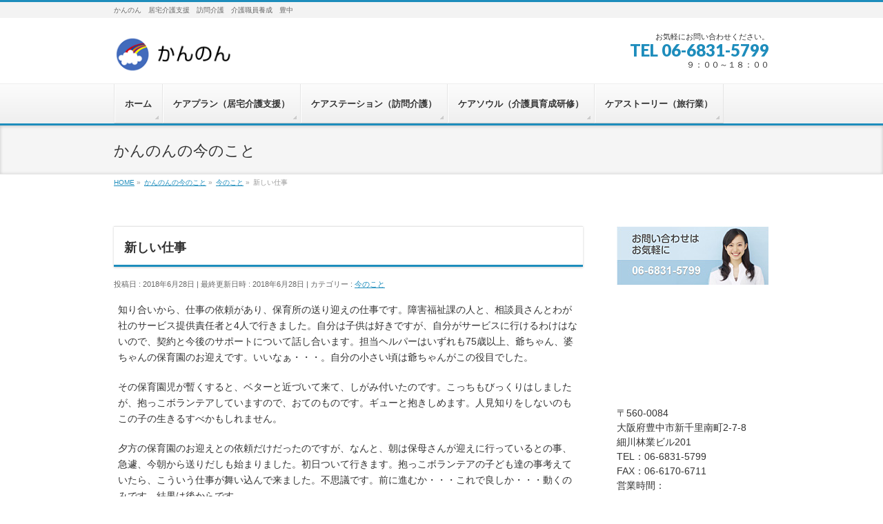

--- FILE ---
content_type: text/html; charset=UTF-8
request_url: https://kannon-care.jp/cat-c/%E6%96%B0%E3%81%97%E3%81%84%E4%BB%95%E4%BA%8B/
body_size: 11920
content:

 
<!DOCTYPE html>
<!--[if IE]>
<meta http-equiv="X-UA-Compatible" content="IE=Edge">
<![endif]-->
<html xmlns:fb="http://ogp.me/ns/fb#" lang="ja">
<head>
<meta charset="UTF-8" />
<link rel="start" href="https://kannon-care.jp" title="HOME" />

<!--[if lte IE 8]>
<link rel="stylesheet" type="text/css" media="all" href="https://kannon-care.jp/wp-content/themes/biz-vektor-child/style_oldie.css" />
<![endif]-->
<meta id="viewport" name="viewport" content="width=device-width, initial-scale=1">
<title>新しい仕事 | かんのん　居宅介護支援 訪問介護</title>
<meta name='robots' content='max-image-preview:large' />
	<style>img:is([sizes="auto" i], [sizes^="auto," i]) { contain-intrinsic-size: 3000px 1500px }</style>
	<link rel='dns-prefetch' href='//fonts.googleapis.com' />
<link rel="alternate" type="application/rss+xml" title="かんのん　居宅介護支援 訪問介護 &raquo; フィード" href="https://kannon-care.jp/feed/" />
<link rel="alternate" type="application/rss+xml" title="かんのん　居宅介護支援 訪問介護 &raquo; コメントフィード" href="https://kannon-care.jp/comments/feed/" />
<meta name="description" content="知り合いから、仕事の依頼があり、保育所の送り迎えの仕事です。障害福祉課の人と、相談員さんとわが社のサービス提供責任者と4人で行きました。自分は子供は好きですが、自分がサービスに行けるわけはないので、契約と今後のサポートについて話し合います。担当ヘルパーはいずれも75歳以上、爺ちゃん、婆ちゃんの保育園のお迎えです。いいなぁ・・・。自分の小さい頃は爺ちゃんがこの役目でした。その保育園児が暫くすると、ベターと近づいて来て、しがみ付いたのです。こっちもびっくりはしましたが、抱" />
<style type="text/css">.keyColorBG,.keyColorBGh:hover,.keyColor_bg,.keyColor_bg_hover:hover{background-color: #1e8dbc;}.keyColorCl,.keyColorClh:hover,.keyColor_txt,.keyColor_txt_hover:hover{color: #1e8dbc;}.keyColorBd,.keyColorBdh:hover,.keyColor_border,.keyColor_border_hover:hover{border-color: #1e8dbc;}.color_keyBG,.color_keyBGh:hover,.color_key_bg,.color_key_bg_hover:hover{background-color: #1e8dbc;}.color_keyCl,.color_keyClh:hover,.color_key_txt,.color_key_txt_hover:hover{color: #1e8dbc;}.color_keyBd,.color_keyBdh:hover,.color_key_border,.color_key_border_hover:hover{border-color: #1e8dbc;}</style>
<script type="text/javascript">
/* <![CDATA[ */
window._wpemojiSettings = {"baseUrl":"https:\/\/s.w.org\/images\/core\/emoji\/15.0.3\/72x72\/","ext":".png","svgUrl":"https:\/\/s.w.org\/images\/core\/emoji\/15.0.3\/svg\/","svgExt":".svg","source":{"concatemoji":"https:\/\/kannon-care.jp\/wp-includes\/js\/wp-emoji-release.min.js?ver=9ba614b75f72da2847f5ba5c5045a6c8"}};
/*! This file is auto-generated */
!function(i,n){var o,s,e;function c(e){try{var t={supportTests:e,timestamp:(new Date).valueOf()};sessionStorage.setItem(o,JSON.stringify(t))}catch(e){}}function p(e,t,n){e.clearRect(0,0,e.canvas.width,e.canvas.height),e.fillText(t,0,0);var t=new Uint32Array(e.getImageData(0,0,e.canvas.width,e.canvas.height).data),r=(e.clearRect(0,0,e.canvas.width,e.canvas.height),e.fillText(n,0,0),new Uint32Array(e.getImageData(0,0,e.canvas.width,e.canvas.height).data));return t.every(function(e,t){return e===r[t]})}function u(e,t,n){switch(t){case"flag":return n(e,"\ud83c\udff3\ufe0f\u200d\u26a7\ufe0f","\ud83c\udff3\ufe0f\u200b\u26a7\ufe0f")?!1:!n(e,"\ud83c\uddfa\ud83c\uddf3","\ud83c\uddfa\u200b\ud83c\uddf3")&&!n(e,"\ud83c\udff4\udb40\udc67\udb40\udc62\udb40\udc65\udb40\udc6e\udb40\udc67\udb40\udc7f","\ud83c\udff4\u200b\udb40\udc67\u200b\udb40\udc62\u200b\udb40\udc65\u200b\udb40\udc6e\u200b\udb40\udc67\u200b\udb40\udc7f");case"emoji":return!n(e,"\ud83d\udc26\u200d\u2b1b","\ud83d\udc26\u200b\u2b1b")}return!1}function f(e,t,n){var r="undefined"!=typeof WorkerGlobalScope&&self instanceof WorkerGlobalScope?new OffscreenCanvas(300,150):i.createElement("canvas"),a=r.getContext("2d",{willReadFrequently:!0}),o=(a.textBaseline="top",a.font="600 32px Arial",{});return e.forEach(function(e){o[e]=t(a,e,n)}),o}function t(e){var t=i.createElement("script");t.src=e,t.defer=!0,i.head.appendChild(t)}"undefined"!=typeof Promise&&(o="wpEmojiSettingsSupports",s=["flag","emoji"],n.supports={everything:!0,everythingExceptFlag:!0},e=new Promise(function(e){i.addEventListener("DOMContentLoaded",e,{once:!0})}),new Promise(function(t){var n=function(){try{var e=JSON.parse(sessionStorage.getItem(o));if("object"==typeof e&&"number"==typeof e.timestamp&&(new Date).valueOf()<e.timestamp+604800&&"object"==typeof e.supportTests)return e.supportTests}catch(e){}return null}();if(!n){if("undefined"!=typeof Worker&&"undefined"!=typeof OffscreenCanvas&&"undefined"!=typeof URL&&URL.createObjectURL&&"undefined"!=typeof Blob)try{var e="postMessage("+f.toString()+"("+[JSON.stringify(s),u.toString(),p.toString()].join(",")+"));",r=new Blob([e],{type:"text/javascript"}),a=new Worker(URL.createObjectURL(r),{name:"wpTestEmojiSupports"});return void(a.onmessage=function(e){c(n=e.data),a.terminate(),t(n)})}catch(e){}c(n=f(s,u,p))}t(n)}).then(function(e){for(var t in e)n.supports[t]=e[t],n.supports.everything=n.supports.everything&&n.supports[t],"flag"!==t&&(n.supports.everythingExceptFlag=n.supports.everythingExceptFlag&&n.supports[t]);n.supports.everythingExceptFlag=n.supports.everythingExceptFlag&&!n.supports.flag,n.DOMReady=!1,n.readyCallback=function(){n.DOMReady=!0}}).then(function(){return e}).then(function(){var e;n.supports.everything||(n.readyCallback(),(e=n.source||{}).concatemoji?t(e.concatemoji):e.wpemoji&&e.twemoji&&(t(e.twemoji),t(e.wpemoji)))}))}((window,document),window._wpemojiSettings);
/* ]]> */
</script>
<style id='wp-emoji-styles-inline-css' type='text/css'>

	img.wp-smiley, img.emoji {
		display: inline !important;
		border: none !important;
		box-shadow: none !important;
		height: 1em !important;
		width: 1em !important;
		margin: 0 0.07em !important;
		vertical-align: -0.1em !important;
		background: none !important;
		padding: 0 !important;
	}
</style>
<link rel='stylesheet' id='wp-block-library-css' href='https://kannon-care.jp/wp-includes/css/dist/block-library/style.min.css?ver=9ba614b75f72da2847f5ba5c5045a6c8' type='text/css' media='all' />
<style id='classic-theme-styles-inline-css' type='text/css'>
/*! This file is auto-generated */
.wp-block-button__link{color:#fff;background-color:#32373c;border-radius:9999px;box-shadow:none;text-decoration:none;padding:calc(.667em + 2px) calc(1.333em + 2px);font-size:1.125em}.wp-block-file__button{background:#32373c;color:#fff;text-decoration:none}
</style>
<style id='global-styles-inline-css' type='text/css'>
:root{--wp--preset--aspect-ratio--square: 1;--wp--preset--aspect-ratio--4-3: 4/3;--wp--preset--aspect-ratio--3-4: 3/4;--wp--preset--aspect-ratio--3-2: 3/2;--wp--preset--aspect-ratio--2-3: 2/3;--wp--preset--aspect-ratio--16-9: 16/9;--wp--preset--aspect-ratio--9-16: 9/16;--wp--preset--color--black: #000000;--wp--preset--color--cyan-bluish-gray: #abb8c3;--wp--preset--color--white: #ffffff;--wp--preset--color--pale-pink: #f78da7;--wp--preset--color--vivid-red: #cf2e2e;--wp--preset--color--luminous-vivid-orange: #ff6900;--wp--preset--color--luminous-vivid-amber: #fcb900;--wp--preset--color--light-green-cyan: #7bdcb5;--wp--preset--color--vivid-green-cyan: #00d084;--wp--preset--color--pale-cyan-blue: #8ed1fc;--wp--preset--color--vivid-cyan-blue: #0693e3;--wp--preset--color--vivid-purple: #9b51e0;--wp--preset--gradient--vivid-cyan-blue-to-vivid-purple: linear-gradient(135deg,rgba(6,147,227,1) 0%,rgb(155,81,224) 100%);--wp--preset--gradient--light-green-cyan-to-vivid-green-cyan: linear-gradient(135deg,rgb(122,220,180) 0%,rgb(0,208,130) 100%);--wp--preset--gradient--luminous-vivid-amber-to-luminous-vivid-orange: linear-gradient(135deg,rgba(252,185,0,1) 0%,rgba(255,105,0,1) 100%);--wp--preset--gradient--luminous-vivid-orange-to-vivid-red: linear-gradient(135deg,rgba(255,105,0,1) 0%,rgb(207,46,46) 100%);--wp--preset--gradient--very-light-gray-to-cyan-bluish-gray: linear-gradient(135deg,rgb(238,238,238) 0%,rgb(169,184,195) 100%);--wp--preset--gradient--cool-to-warm-spectrum: linear-gradient(135deg,rgb(74,234,220) 0%,rgb(151,120,209) 20%,rgb(207,42,186) 40%,rgb(238,44,130) 60%,rgb(251,105,98) 80%,rgb(254,248,76) 100%);--wp--preset--gradient--blush-light-purple: linear-gradient(135deg,rgb(255,206,236) 0%,rgb(152,150,240) 100%);--wp--preset--gradient--blush-bordeaux: linear-gradient(135deg,rgb(254,205,165) 0%,rgb(254,45,45) 50%,rgb(107,0,62) 100%);--wp--preset--gradient--luminous-dusk: linear-gradient(135deg,rgb(255,203,112) 0%,rgb(199,81,192) 50%,rgb(65,88,208) 100%);--wp--preset--gradient--pale-ocean: linear-gradient(135deg,rgb(255,245,203) 0%,rgb(182,227,212) 50%,rgb(51,167,181) 100%);--wp--preset--gradient--electric-grass: linear-gradient(135deg,rgb(202,248,128) 0%,rgb(113,206,126) 100%);--wp--preset--gradient--midnight: linear-gradient(135deg,rgb(2,3,129) 0%,rgb(40,116,252) 100%);--wp--preset--font-size--small: 13px;--wp--preset--font-size--medium: 20px;--wp--preset--font-size--large: 36px;--wp--preset--font-size--x-large: 42px;--wp--preset--spacing--20: 0.44rem;--wp--preset--spacing--30: 0.67rem;--wp--preset--spacing--40: 1rem;--wp--preset--spacing--50: 1.5rem;--wp--preset--spacing--60: 2.25rem;--wp--preset--spacing--70: 3.38rem;--wp--preset--spacing--80: 5.06rem;--wp--preset--shadow--natural: 6px 6px 9px rgba(0, 0, 0, 0.2);--wp--preset--shadow--deep: 12px 12px 50px rgba(0, 0, 0, 0.4);--wp--preset--shadow--sharp: 6px 6px 0px rgba(0, 0, 0, 0.2);--wp--preset--shadow--outlined: 6px 6px 0px -3px rgba(255, 255, 255, 1), 6px 6px rgba(0, 0, 0, 1);--wp--preset--shadow--crisp: 6px 6px 0px rgba(0, 0, 0, 1);}:where(.is-layout-flex){gap: 0.5em;}:where(.is-layout-grid){gap: 0.5em;}body .is-layout-flex{display: flex;}.is-layout-flex{flex-wrap: wrap;align-items: center;}.is-layout-flex > :is(*, div){margin: 0;}body .is-layout-grid{display: grid;}.is-layout-grid > :is(*, div){margin: 0;}:where(.wp-block-columns.is-layout-flex){gap: 2em;}:where(.wp-block-columns.is-layout-grid){gap: 2em;}:where(.wp-block-post-template.is-layout-flex){gap: 1.25em;}:where(.wp-block-post-template.is-layout-grid){gap: 1.25em;}.has-black-color{color: var(--wp--preset--color--black) !important;}.has-cyan-bluish-gray-color{color: var(--wp--preset--color--cyan-bluish-gray) !important;}.has-white-color{color: var(--wp--preset--color--white) !important;}.has-pale-pink-color{color: var(--wp--preset--color--pale-pink) !important;}.has-vivid-red-color{color: var(--wp--preset--color--vivid-red) !important;}.has-luminous-vivid-orange-color{color: var(--wp--preset--color--luminous-vivid-orange) !important;}.has-luminous-vivid-amber-color{color: var(--wp--preset--color--luminous-vivid-amber) !important;}.has-light-green-cyan-color{color: var(--wp--preset--color--light-green-cyan) !important;}.has-vivid-green-cyan-color{color: var(--wp--preset--color--vivid-green-cyan) !important;}.has-pale-cyan-blue-color{color: var(--wp--preset--color--pale-cyan-blue) !important;}.has-vivid-cyan-blue-color{color: var(--wp--preset--color--vivid-cyan-blue) !important;}.has-vivid-purple-color{color: var(--wp--preset--color--vivid-purple) !important;}.has-black-background-color{background-color: var(--wp--preset--color--black) !important;}.has-cyan-bluish-gray-background-color{background-color: var(--wp--preset--color--cyan-bluish-gray) !important;}.has-white-background-color{background-color: var(--wp--preset--color--white) !important;}.has-pale-pink-background-color{background-color: var(--wp--preset--color--pale-pink) !important;}.has-vivid-red-background-color{background-color: var(--wp--preset--color--vivid-red) !important;}.has-luminous-vivid-orange-background-color{background-color: var(--wp--preset--color--luminous-vivid-orange) !important;}.has-luminous-vivid-amber-background-color{background-color: var(--wp--preset--color--luminous-vivid-amber) !important;}.has-light-green-cyan-background-color{background-color: var(--wp--preset--color--light-green-cyan) !important;}.has-vivid-green-cyan-background-color{background-color: var(--wp--preset--color--vivid-green-cyan) !important;}.has-pale-cyan-blue-background-color{background-color: var(--wp--preset--color--pale-cyan-blue) !important;}.has-vivid-cyan-blue-background-color{background-color: var(--wp--preset--color--vivid-cyan-blue) !important;}.has-vivid-purple-background-color{background-color: var(--wp--preset--color--vivid-purple) !important;}.has-black-border-color{border-color: var(--wp--preset--color--black) !important;}.has-cyan-bluish-gray-border-color{border-color: var(--wp--preset--color--cyan-bluish-gray) !important;}.has-white-border-color{border-color: var(--wp--preset--color--white) !important;}.has-pale-pink-border-color{border-color: var(--wp--preset--color--pale-pink) !important;}.has-vivid-red-border-color{border-color: var(--wp--preset--color--vivid-red) !important;}.has-luminous-vivid-orange-border-color{border-color: var(--wp--preset--color--luminous-vivid-orange) !important;}.has-luminous-vivid-amber-border-color{border-color: var(--wp--preset--color--luminous-vivid-amber) !important;}.has-light-green-cyan-border-color{border-color: var(--wp--preset--color--light-green-cyan) !important;}.has-vivid-green-cyan-border-color{border-color: var(--wp--preset--color--vivid-green-cyan) !important;}.has-pale-cyan-blue-border-color{border-color: var(--wp--preset--color--pale-cyan-blue) !important;}.has-vivid-cyan-blue-border-color{border-color: var(--wp--preset--color--vivid-cyan-blue) !important;}.has-vivid-purple-border-color{border-color: var(--wp--preset--color--vivid-purple) !important;}.has-vivid-cyan-blue-to-vivid-purple-gradient-background{background: var(--wp--preset--gradient--vivid-cyan-blue-to-vivid-purple) !important;}.has-light-green-cyan-to-vivid-green-cyan-gradient-background{background: var(--wp--preset--gradient--light-green-cyan-to-vivid-green-cyan) !important;}.has-luminous-vivid-amber-to-luminous-vivid-orange-gradient-background{background: var(--wp--preset--gradient--luminous-vivid-amber-to-luminous-vivid-orange) !important;}.has-luminous-vivid-orange-to-vivid-red-gradient-background{background: var(--wp--preset--gradient--luminous-vivid-orange-to-vivid-red) !important;}.has-very-light-gray-to-cyan-bluish-gray-gradient-background{background: var(--wp--preset--gradient--very-light-gray-to-cyan-bluish-gray) !important;}.has-cool-to-warm-spectrum-gradient-background{background: var(--wp--preset--gradient--cool-to-warm-spectrum) !important;}.has-blush-light-purple-gradient-background{background: var(--wp--preset--gradient--blush-light-purple) !important;}.has-blush-bordeaux-gradient-background{background: var(--wp--preset--gradient--blush-bordeaux) !important;}.has-luminous-dusk-gradient-background{background: var(--wp--preset--gradient--luminous-dusk) !important;}.has-pale-ocean-gradient-background{background: var(--wp--preset--gradient--pale-ocean) !important;}.has-electric-grass-gradient-background{background: var(--wp--preset--gradient--electric-grass) !important;}.has-midnight-gradient-background{background: var(--wp--preset--gradient--midnight) !important;}.has-small-font-size{font-size: var(--wp--preset--font-size--small) !important;}.has-medium-font-size{font-size: var(--wp--preset--font-size--medium) !important;}.has-large-font-size{font-size: var(--wp--preset--font-size--large) !important;}.has-x-large-font-size{font-size: var(--wp--preset--font-size--x-large) !important;}
:where(.wp-block-post-template.is-layout-flex){gap: 1.25em;}:where(.wp-block-post-template.is-layout-grid){gap: 1.25em;}
:where(.wp-block-columns.is-layout-flex){gap: 2em;}:where(.wp-block-columns.is-layout-grid){gap: 2em;}
:root :where(.wp-block-pullquote){font-size: 1.5em;line-height: 1.6;}
</style>
<link rel='stylesheet' id='contact-form-7-css' href='https://kannon-care.jp/wp-content/plugins/contact-form-7/includes/css/styles.css?ver=5.9.3' type='text/css' media='all' />
<link rel='stylesheet' id='parent-style-css' href='https://kannon-care.jp/wp-content/themes/biz-vektor/style.css?ver=9ba614b75f72da2847f5ba5c5045a6c8' type='text/css' media='all' />
<link rel='stylesheet' id='child-style-css' href='https://kannon-care.jp/wp-content/themes/biz-vektor-child/style.css?ver=9ba614b75f72da2847f5ba5c5045a6c8' type='text/css' media='all' />
<link rel='stylesheet' id='Biz_Vektor_common_style-css' href='https://kannon-care.jp/wp-content/themes/biz-vektor/css/bizvektor_common_min.css?ver=1.12.4' type='text/css' media='all' />
<link rel='stylesheet' id='Biz_Vektor_Design_style-css' href='https://kannon-care.jp/wp-content/themes/biz-vektor/design_skins/002/002.css?ver=1.12.4' type='text/css' media='all' />
<link rel='stylesheet' id='Biz_Vektor_plugin_sns_style-css' href='https://kannon-care.jp/wp-content/themes/biz-vektor/plugins/sns/style_bizvektor_sns.css?ver=9ba614b75f72da2847f5ba5c5045a6c8' type='text/css' media='all' />
<link rel='stylesheet' id='Biz_Vektor_add_web_fonts-css' href='//fonts.googleapis.com/css?family=Droid+Sans%3A700%7CLato%3A900%7CAnton&#038;ver=6.7.4' type='text/css' media='all' />
<link rel='stylesheet' id='dflip-style-css' href='https://kannon-care.jp/wp-content/plugins/3d-flipbook-dflip-lite/assets/css/dflip.min.css?ver=2.3.57' type='text/css' media='all' />
<link rel='stylesheet' id='wp-pagenavi-css' href='https://kannon-care.jp/wp-content/plugins/wp-pagenavi/pagenavi-css.css?ver=2.70' type='text/css' media='all' />
<link rel='stylesheet' id='tablepress-default-css' href='https://kannon-care.jp/wp-content/tablepress-combined.min.css?ver=13' type='text/css' media='all' />
<script type="text/javascript" src="https://kannon-care.jp/wp-includes/js/jquery/jquery.min.js?ver=3.7.1" id="jquery-core-js"></script>
<script type="text/javascript" src="https://kannon-care.jp/wp-includes/js/jquery/jquery-migrate.min.js?ver=3.4.1" id="jquery-migrate-js"></script>
<link rel="https://api.w.org/" href="https://kannon-care.jp/wp-json/" /><link rel="alternate" title="JSON" type="application/json" href="https://kannon-care.jp/wp-json/wp/v2/posts/4298" /><link rel="EditURI" type="application/rsd+xml" title="RSD" href="https://kannon-care.jp/xmlrpc.php?rsd" />
<link rel="canonical" href="https://kannon-care.jp/cat-c/%e6%96%b0%e3%81%97%e3%81%84%e4%bb%95%e4%ba%8b/" />
<link rel="alternate" title="oEmbed (JSON)" type="application/json+oembed" href="https://kannon-care.jp/wp-json/oembed/1.0/embed?url=https%3A%2F%2Fkannon-care.jp%2Fcat-c%2F%25e6%2596%25b0%25e3%2581%2597%25e3%2581%2584%25e4%25bb%2595%25e4%25ba%258b%2F" />
<link rel="alternate" title="oEmbed (XML)" type="text/xml+oembed" href="https://kannon-care.jp/wp-json/oembed/1.0/embed?url=https%3A%2F%2Fkannon-care.jp%2Fcat-c%2F%25e6%2596%25b0%25e3%2581%2597%25e3%2581%2584%25e4%25bb%2595%25e4%25ba%258b%2F&#038;format=xml" />
<!-- [ BizVektor OGP ] -->
<meta property="og:site_name" content="かんのん　居宅介護支援 訪問介護" />
<meta property="og:url" content="https://kannon-care.jp/cat-c/%e6%96%b0%e3%81%97%e3%81%84%e4%bb%95%e4%ba%8b/" />
<meta property="fb:app_id" content="" />
<meta property="og:type" content="article" />
<meta property="og:title" content="新しい仕事 | かんのん　居宅介護支援 訪問介護" />
<meta property="og:description" content="知り合いから、仕事の依頼があり、保育所の送り迎えの仕事です。障害福祉課の人と、相談員さんとわが社のサービス提供責任者と4人で行きました。自分は子供は好きですが、自分がサービスに行けるわけはないので、契約と今後のサポートについて話し合います。担当ヘルパーはいずれも75歳以上、爺ちゃん、婆ちゃんの保育園のお迎えです。いいなぁ・・・。自分の小さい頃は爺ちゃんがこの役目でした。  その保育園児が暫くすると、ベターと近づいて来て、しがみ付いたのです。こっちもびっくりはしましたが、抱" />
<!-- [ /BizVektor OGP ] -->
<!--[if lte IE 8]>
<link rel="stylesheet" type="text/css" media="all" href="https://kannon-care.jp/wp-content/themes/biz-vektor/design_skins/002/002_oldie.css" />
<![endif]-->
<link rel="pingback" href="https://kannon-care.jp/xmlrpc.php" />
		<style type="text/css">
/* FontNormal */
a,
a:hover,
a:active,
#header #headContact #headContactTel,
#gMenu .menu li a span,
#content h4,
#content h5,
#content dt,
#content .child_page_block h4 a:hover,
#content .child_page_block p a:hover,
.paging span,
.paging a,
#content .infoList ul li .infoTxt a:hover,
#content .infoList .infoListBox div.entryTxtBox h4.entryTitle a,
#footerSiteMap .menu a:hover,
#topPr h3 a:hover,
#topPr .topPrDescription a:hover,
#content ul.linkList li a:hover,
#content .childPageBox ul li.current_page_item a,
#content .childPageBox ul li.current_page_item ul li a:hover,
#content .childPageBox ul li a:hover,
#content .childPageBox ul li.current_page_item a	{ color:#1e8dbc;}

/* bg */
::selection			{ background-color:#1e8dbc;}
::-moz-selection	{ background-color:#1e8dbc;}
/* bg */
#gMenu .assistive-text,
#content .mainFootContact .mainFootBt a,
.paging span.current,
.paging a:hover,
#content .infoList .infoCate a:hover,
.sideTower li.sideBnr#sideContact a,
form#searchform input#searchsubmit,
#pagetop a:hover,
a.btn,
.linkBtn a,
input[type=button],
input[type=submit]	{ background-color:#1e8dbc;}

/* border */
#searchform input[type=submit],
p.form-submit input[type=submit],
form#searchform input#searchsubmit,
#content form input.wpcf7-submit,
#confirm-button input,
a.btn,
.linkBtn a,
input[type=button],
input[type=submit],
.moreLink a,
#headerTop,
#content h3,
#content .child_page_block h4 a,
.paging span,
.paging a,
form#searchform input#searchsubmit	{ border-color:#1e8dbc;}

#gMenu	{ border-top-color:#1e8dbc;}
#content h2,
#content h1.contentTitle,
#content h1.entryPostTitle,
.sideTower .localHead,
#topPr h3 a	{ border-bottom-color:#1e8dbc; }

@media (min-width: 770px) {
#gMenu { border-top-color:#eeeeee;}
#gMenu	{ border-bottom-color:#1e8dbc; }
#footMenu .menu li a:hover	{ color:#1e8dbc; }
}
		</style>
<!--[if lte IE 8]>
<style type="text/css">
#gMenu	{ border-bottom-color:#1e8dbc; }
#footMenu .menu li a:hover	{ color:#1e8dbc; }
</style>
<![endif]-->
<style type="text/css">
/*-------------------------------------------*/
/*	font
/*-------------------------------------------*/
h1,h2,h3,h4,h4,h5,h6,#header #site-title,#pageTitBnr #pageTitInner #pageTit,#content .leadTxt,#sideTower .localHead {font-family: "ヒラギノ角ゴ Pro W3","Hiragino Kaku Gothic Pro","メイリオ",Meiryo,Osaka,"ＭＳ Ｐゴシック","MS PGothic",sans-serif; }
#pageTitBnr #pageTitInner #pageTit { font-weight:lighter; }
#gMenu .menu li a strong {font-family: "ヒラギノ角ゴ Pro W3","Hiragino Kaku Gothic Pro","メイリオ",Meiryo,Osaka,"ＭＳ Ｐゴシック","MS PGothic",sans-serif; }
</style>
<link rel="stylesheet" href="https://kannon-care.jp/wp-content/themes/biz-vektor-child/style.css" type="text/css" media="all" />
</head>

<body data-rsssl=1 class="post-template-default single single-post postid-4298 single-format-standard two-column right-sidebar">

<div id="fb-root"></div>

<div id="wrap">

<!--[if lte IE 8]>
<div id="eradi_ie_box">
<div class="alert_title">ご利用の <span style="font-weight: bold;">Internet Exproler</span> は古すぎます。</div>
<p>あなたがご利用の Internet Explorer はすでにサポートが終了しているため、正しい表示・動作を保証しておりません。<br />
古い Internet Exproler はセキュリティーの観点からも、<a href="https://www.microsoft.com/ja-jp/windows/lifecycle/iesupport/" target="_blank" >新しいブラウザに移行する事が強く推奨されています。</a><br />
<a href="http://windows.microsoft.com/ja-jp/internet-explorer/" target="_blank" >最新のInternet Exproler</a> や <a href="https://www.microsoft.com/ja-jp/windows/microsoft-edge" target="_blank" >Edge</a> を利用するか、<a href="https://www.google.co.jp/chrome/browser/index.html" target="_blank">Chrome</a> や <a href="https://www.mozilla.org/ja/firefox/new/" target="_blank">Firefox</a> など、より早くて快適なブラウザをご利用ください。</p>
</div>
<![endif]-->

<!-- [ #headerTop ] -->
<div id="headerTop">
<div class="innerBox">
<div id="site-description">かんのん　居宅介護支援　訪問介護　介護職員養成　豊中</div>
</div>
</div><!-- [ /#headerTop ] -->

<!-- [ #header ] -->
<header id="header" class="header">
<div id="headerInner" class="innerBox">
<!-- [ #headLogo ] -->
<div id="site-title">
<a href="https://kannon-care.jp/" title="かんのん　居宅介護支援 訪問介護" rel="home">
<img src="https://kannon-care.jp/wp-content/uploads/2015/06/logo.gif" alt="かんのん　居宅介護支援 訪問介護" /></a>
</div>
<!-- [ /#headLogo ] -->

<!-- [ #headContact ] -->
<div id="headContact" class="itemClose" onclick="showHide('headContact');"><div id="headContactInner">
<div id="headContactTxt">お気軽にお問い合わせください。 </div>
<div id="headContactTel">TEL 06-6831-5799</div>
<div id="headContactTime">９：００～１８：００</div>
</div></div><!-- [ /#headContact ] -->

</div>
<!-- #headerInner -->
</header>
<!-- [ /#header ] -->


<!-- [ #gMenu ] -->
<div id="gMenu" class="itemClose">
<div id="gMenuInner" class="innerBox">
<h3 class="assistive-text" onclick="showHide('gMenu');"><span>MENU</span></h3>
<div class="skip-link screen-reader-text">
	<a href="#content" title="メニューを飛ばす">メニューを飛ばす</a>
</div>
<div class="menu-003-container"><ul id="menu-003" class="menu"><li id="menu-item-369" class="menu-item menu-item-type-custom menu-item-object-custom menu-item-home"><a href="https://kannon-care.jp/"><strong>ホーム</strong></a></li>
<li id="menu-item-370" class="menu-item menu-item-type-post_type menu-item-object-page"><a href="https://kannon-care.jp/care_plan/"><strong>ケアプラン（居宅介護支援）</strong></a></li>
<li id="menu-item-371" class="menu-item menu-item-type-post_type menu-item-object-page"><a href="https://kannon-care.jp/care_station/"><strong>ケアステーション（訪問介護）</strong></a></li>
<li id="menu-item-372" class="menu-item menu-item-type-post_type menu-item-object-page"><a href="https://kannon-care.jp/care_soul/"><strong>ケアソウル（介護員育成研修）</strong></a></li>
<li id="menu-item-373" class="menu-item menu-item-type-post_type menu-item-object-page"><a href="https://kannon-care.jp/%e3%82%b1%e3%82%a2%e3%82%b9%e3%83%88%e3%83%bc%e3%83%aa%e3%83%bc/"><strong>ケアストーリー（旅行業）</strong></a></li>
</ul></div>
</div><!-- [ /#gMenuInner ] -->
</div>
<!-- [ /#gMenu ] -->


<div id="pageTitBnr">
<div class="innerBox">
<div id="pageTitInner">
<div id="pageTit">
かんのんの今のこと</div>
</div><!-- [ /#pageTitInner ] -->
</div>
</div><!-- [ /#pageTitBnr ] -->
<!-- [ #panList ] -->
<div id="panList">
<div id="panListInner" class="innerBox"><ul><li id="panHome" itemprop="itemListElement" itemscope itemtype="http://schema.org/ListItem"><a href="https://kannon-care.jp" itemprop="item"><span itemprop="name">HOME</span></a> &raquo; </li><li itemprop="itemListElement" itemscope itemtype="http://schema.org/ListItem"><a href="https://kannon-care.jp" itemprop="item"><span itemprop="name">かんのんの今のこと</span></a> &raquo; </li><li itemprop="itemListElement" itemscope itemtype="http://schema.org/ListItem"><a href="https://kannon-care.jp/category/cat-c/" itemprop="item"><span itemprop="name">今のこと</span></a> &raquo; </li><li itemprop="itemListElement" itemscope itemtype="http://schema.org/ListItem"><span itemprop="name">新しい仕事</span></li></ul></div>
</div>
<!-- [ /#panList ] -->

<div id="main" class="main">
<!-- [ #container ] -->
<div id="container" class="innerBox">
	<!-- [ #content ] -->
	<div id="content" class="content">

<!-- [ #post- ] -->
<div id="post-4298" class="post-4298 post type-post status-publish format-standard hentry category-cat-c">
		<h1 class="entryPostTitle entry-title">新しい仕事</h1>
	<div class="entry-meta">
<span class="published">投稿日 : 2018年6月28日</span>
<span class="updated entry-meta-items">最終更新日時 : 2018年6月28日</span>
<span class="vcard author entry-meta-items">投稿者 : <span class="fn">kannon</span></span>
<span class="tags entry-meta-items">カテゴリー :  <a href="https://kannon-care.jp/category/cat-c/" rel="tag">今のこと</a></span>
</div>
<!-- .entry-meta -->	<div class="entry-content post-content">
		<p>知り合いから、仕事の依頼があり、保育所の送り迎えの仕事です。障害福祉課の人と、相談員さんとわが社のサービス提供責任者と4人で行きました。自分は子供は好きですが、自分がサービスに行けるわけはないので、契約と今後のサポートについて話し合います。担当ヘルパーはいずれも75歳以上、爺ちゃん、婆ちゃんの保育園のお迎えです。いいなぁ・・・。自分の小さい頃は爺ちゃんがこの役目でした。</p>
<p>その保育園児が暫くすると、ベターと近づいて来て、しがみ付いたのです。こっちもびっくりはしましたが、抱っこボランテアしていますので、おてのものです。ギューと抱きしめます。人見知りをしないのもこの子の生きるすべかもしれません。</p>
<p>夕方の保育園のお迎えとの依頼だけだったのですが、なんと、朝は保母さんが迎えに行っているとの事、急遽、今朝から送りだしも始まりました。初日ついて行きます。抱っこボランテアの子ども達の事考えていたら、こういう仕事が舞い込んで来ました。不思議です。前に進むか・・・これで良しか・・・動くのみです。結果は後からです。</p>
		
		<div class="entry-utility">
					</div>
		<!-- .entry-utility -->
	</div><!-- .entry-content -->



<div id="nav-below" class="navigation">
	<div class="nav-previous"><a href="https://kannon-care.jp/cat-c/%e3%81%8a%e5%88%ba%e8%ba%ab%e3%80%80%e2%84%96%ef%bc%92/" rel="prev"><span class="meta-nav">&larr;</span> お刺身　№２</a></div>
	<div class="nav-next"><a href="https://kannon-care.jp/cat-c/%e3%81%b2%e3%81%a8%e3%82%8a%e3%81%ae%e9%83%a8%e5%b1%8b/" rel="next">ひとりの部屋 <span class="meta-nav">&rarr;</span></a></div>
</div><!-- #nav-below -->
</div>
<!-- [ /#post- ] -->


<div id="comments">





</div><!-- #comments -->



</div>
<!-- [ /#content ] -->

<!-- [ #sideTower ] -->
<div id="sideTower" class="sideTower">
<div class="sideWidget widget widget_sp_image" id="widget_sp_image-3"><a href="https://kannon-care.jp/?page_id=218" target="_self" class="widget_sp_image-image-link"><img width="220" height="85" class="attachment-full" style="max-width: 100%;" src="https://kannon-care.jp/wp-content/uploads/2015/06/contactus.jpg" /></a></div><div class="sideWidget widget widget_text" id="text-3">			<div class="textwidget"><p><iframe src="https://www.google.com/maps/embed?pb=!1m18!1m12!1m3!1d3276.376345672738!2d135.4912259!3d34.7964724!2m3!1f0!2f0!3f0!3m2!1i1024!2i768!4f13.1!3m3!1m2!1s0x6000fb266bc4010f%3A0xdcf253f824be114e!2z44CSNTYwLTAwODQg5aSn6Ziq5bqc6LGK5Lit5biC5paw5Y2D6YeM5Y2X55S677yS5LiB55uu77yX4oiS77yY!5e0!3m2!1sja!2sjp!4v1435720687779" frameborder="0" style="border:0" allowfullscreen></iframe><br />
〒560-0084<br />
大阪府豊中市新千里南町2-7-8<br />
細川林業ビル201</p>
<p>TEL：06-6831-5799<br />
 FAX：06-6170-6711<br />
営業時間：<br />
９：００～１８：００</p>
</div>
		</div><div class="sideWidget widget widget_archive" id="archives-3"><h3 class="localHead">過去の記事</h3>
			<ul>
					<li><a href='https://kannon-care.jp/2026/01/?post_type=post'>2026年1月</a></li>
	<li><a href='https://kannon-care.jp/2025/12/?post_type=post'>2025年12月</a></li>
	<li><a href='https://kannon-care.jp/2025/11/?post_type=post'>2025年11月</a></li>
	<li><a href='https://kannon-care.jp/2025/10/?post_type=post'>2025年10月</a></li>
	<li><a href='https://kannon-care.jp/2025/09/?post_type=post'>2025年9月</a></li>
	<li><a href='https://kannon-care.jp/2025/08/?post_type=post'>2025年8月</a></li>
	<li><a href='https://kannon-care.jp/2025/07/?post_type=post'>2025年7月</a></li>
	<li><a href='https://kannon-care.jp/2025/06/?post_type=post'>2025年6月</a></li>
	<li><a href='https://kannon-care.jp/2025/05/?post_type=post'>2025年5月</a></li>
	<li><a href='https://kannon-care.jp/2025/04/?post_type=post'>2025年4月</a></li>
	<li><a href='https://kannon-care.jp/2025/03/?post_type=post'>2025年3月</a></li>
	<li><a href='https://kannon-care.jp/2025/02/?post_type=post'>2025年2月</a></li>
	<li><a href='https://kannon-care.jp/2025/01/?post_type=post'>2025年1月</a></li>
	<li><a href='https://kannon-care.jp/2024/12/?post_type=post'>2024年12月</a></li>
	<li><a href='https://kannon-care.jp/2024/11/?post_type=post'>2024年11月</a></li>
	<li><a href='https://kannon-care.jp/2024/10/?post_type=post'>2024年10月</a></li>
	<li><a href='https://kannon-care.jp/2024/09/?post_type=post'>2024年9月</a></li>
	<li><a href='https://kannon-care.jp/2024/08/?post_type=post'>2024年8月</a></li>
	<li><a href='https://kannon-care.jp/2024/07/?post_type=post'>2024年7月</a></li>
	<li><a href='https://kannon-care.jp/2024/06/?post_type=post'>2024年6月</a></li>
	<li><a href='https://kannon-care.jp/2024/05/?post_type=post'>2024年5月</a></li>
	<li><a href='https://kannon-care.jp/2024/04/?post_type=post'>2024年4月</a></li>
	<li><a href='https://kannon-care.jp/2024/03/?post_type=post'>2024年3月</a></li>
	<li><a href='https://kannon-care.jp/2024/02/?post_type=post'>2024年2月</a></li>
	<li><a href='https://kannon-care.jp/2024/01/?post_type=post'>2024年1月</a></li>
	<li><a href='https://kannon-care.jp/2023/12/?post_type=post'>2023年12月</a></li>
	<li><a href='https://kannon-care.jp/2023/11/?post_type=post'>2023年11月</a></li>
	<li><a href='https://kannon-care.jp/2023/10/?post_type=post'>2023年10月</a></li>
	<li><a href='https://kannon-care.jp/2023/09/?post_type=post'>2023年9月</a></li>
	<li><a href='https://kannon-care.jp/2023/08/?post_type=post'>2023年8月</a></li>
	<li><a href='https://kannon-care.jp/2023/07/?post_type=post'>2023年7月</a></li>
	<li><a href='https://kannon-care.jp/2023/06/?post_type=post'>2023年6月</a></li>
	<li><a href='https://kannon-care.jp/2023/05/?post_type=post'>2023年5月</a></li>
	<li><a href='https://kannon-care.jp/2023/04/?post_type=post'>2023年4月</a></li>
	<li><a href='https://kannon-care.jp/2023/03/?post_type=post'>2023年3月</a></li>
	<li><a href='https://kannon-care.jp/2023/02/?post_type=post'>2023年2月</a></li>
	<li><a href='https://kannon-care.jp/2023/01/?post_type=post'>2023年1月</a></li>
	<li><a href='https://kannon-care.jp/2022/12/?post_type=post'>2022年12月</a></li>
	<li><a href='https://kannon-care.jp/2022/11/?post_type=post'>2022年11月</a></li>
	<li><a href='https://kannon-care.jp/2022/10/?post_type=post'>2022年10月</a></li>
	<li><a href='https://kannon-care.jp/2022/09/?post_type=post'>2022年9月</a></li>
	<li><a href='https://kannon-care.jp/2022/08/?post_type=post'>2022年8月</a></li>
	<li><a href='https://kannon-care.jp/2022/07/?post_type=post'>2022年7月</a></li>
	<li><a href='https://kannon-care.jp/2022/06/?post_type=post'>2022年6月</a></li>
	<li><a href='https://kannon-care.jp/2022/05/?post_type=post'>2022年5月</a></li>
	<li><a href='https://kannon-care.jp/2022/04/?post_type=post'>2022年4月</a></li>
	<li><a href='https://kannon-care.jp/2022/03/?post_type=post'>2022年3月</a></li>
	<li><a href='https://kannon-care.jp/2022/02/?post_type=post'>2022年2月</a></li>
	<li><a href='https://kannon-care.jp/2022/01/?post_type=post'>2022年1月</a></li>
	<li><a href='https://kannon-care.jp/2021/12/?post_type=post'>2021年12月</a></li>
	<li><a href='https://kannon-care.jp/2021/11/?post_type=post'>2021年11月</a></li>
	<li><a href='https://kannon-care.jp/2021/10/?post_type=post'>2021年10月</a></li>
	<li><a href='https://kannon-care.jp/2021/09/?post_type=post'>2021年9月</a></li>
	<li><a href='https://kannon-care.jp/2021/08/?post_type=post'>2021年8月</a></li>
	<li><a href='https://kannon-care.jp/2021/07/?post_type=post'>2021年7月</a></li>
	<li><a href='https://kannon-care.jp/2021/06/?post_type=post'>2021年6月</a></li>
	<li><a href='https://kannon-care.jp/2021/05/?post_type=post'>2021年5月</a></li>
	<li><a href='https://kannon-care.jp/2021/04/?post_type=post'>2021年4月</a></li>
	<li><a href='https://kannon-care.jp/2021/03/?post_type=post'>2021年3月</a></li>
	<li><a href='https://kannon-care.jp/2021/02/?post_type=post'>2021年2月</a></li>
	<li><a href='https://kannon-care.jp/2021/01/?post_type=post'>2021年1月</a></li>
	<li><a href='https://kannon-care.jp/2020/12/?post_type=post'>2020年12月</a></li>
	<li><a href='https://kannon-care.jp/2020/11/?post_type=post'>2020年11月</a></li>
	<li><a href='https://kannon-care.jp/2020/10/?post_type=post'>2020年10月</a></li>
	<li><a href='https://kannon-care.jp/2020/09/?post_type=post'>2020年9月</a></li>
	<li><a href='https://kannon-care.jp/2020/08/?post_type=post'>2020年8月</a></li>
	<li><a href='https://kannon-care.jp/2020/07/?post_type=post'>2020年7月</a></li>
	<li><a href='https://kannon-care.jp/2020/06/?post_type=post'>2020年6月</a></li>
	<li><a href='https://kannon-care.jp/2020/05/?post_type=post'>2020年5月</a></li>
	<li><a href='https://kannon-care.jp/2020/04/?post_type=post'>2020年4月</a></li>
	<li><a href='https://kannon-care.jp/2020/03/?post_type=post'>2020年3月</a></li>
	<li><a href='https://kannon-care.jp/2020/02/?post_type=post'>2020年2月</a></li>
	<li><a href='https://kannon-care.jp/2020/01/?post_type=post'>2020年1月</a></li>
	<li><a href='https://kannon-care.jp/2019/12/?post_type=post'>2019年12月</a></li>
	<li><a href='https://kannon-care.jp/2019/11/?post_type=post'>2019年11月</a></li>
	<li><a href='https://kannon-care.jp/2019/10/?post_type=post'>2019年10月</a></li>
	<li><a href='https://kannon-care.jp/2019/09/?post_type=post'>2019年9月</a></li>
	<li><a href='https://kannon-care.jp/2019/08/?post_type=post'>2019年8月</a></li>
	<li><a href='https://kannon-care.jp/2019/07/?post_type=post'>2019年7月</a></li>
	<li><a href='https://kannon-care.jp/2019/06/?post_type=post'>2019年6月</a></li>
	<li><a href='https://kannon-care.jp/2019/05/?post_type=post'>2019年5月</a></li>
	<li><a href='https://kannon-care.jp/2019/04/?post_type=post'>2019年4月</a></li>
	<li><a href='https://kannon-care.jp/2019/03/?post_type=post'>2019年3月</a></li>
	<li><a href='https://kannon-care.jp/2019/02/?post_type=post'>2019年2月</a></li>
	<li><a href='https://kannon-care.jp/2019/01/?post_type=post'>2019年1月</a></li>
	<li><a href='https://kannon-care.jp/2018/12/?post_type=post'>2018年12月</a></li>
	<li><a href='https://kannon-care.jp/2018/11/?post_type=post'>2018年11月</a></li>
	<li><a href='https://kannon-care.jp/2018/10/?post_type=post'>2018年10月</a></li>
	<li><a href='https://kannon-care.jp/2018/09/?post_type=post'>2018年9月</a></li>
	<li><a href='https://kannon-care.jp/2018/08/?post_type=post'>2018年8月</a></li>
	<li><a href='https://kannon-care.jp/2018/07/?post_type=post'>2018年7月</a></li>
	<li><a href='https://kannon-care.jp/2018/06/?post_type=post'>2018年6月</a></li>
	<li><a href='https://kannon-care.jp/2018/05/?post_type=post'>2018年5月</a></li>
	<li><a href='https://kannon-care.jp/2018/04/?post_type=post'>2018年4月</a></li>
	<li><a href='https://kannon-care.jp/2018/03/?post_type=post'>2018年3月</a></li>
	<li><a href='https://kannon-care.jp/2018/02/?post_type=post'>2018年2月</a></li>
	<li><a href='https://kannon-care.jp/2018/01/?post_type=post'>2018年1月</a></li>
	<li><a href='https://kannon-care.jp/2017/12/?post_type=post'>2017年12月</a></li>
	<li><a href='https://kannon-care.jp/2017/11/?post_type=post'>2017年11月</a></li>
	<li><a href='https://kannon-care.jp/2017/10/?post_type=post'>2017年10月</a></li>
	<li><a href='https://kannon-care.jp/2017/09/?post_type=post'>2017年9月</a></li>
	<li><a href='https://kannon-care.jp/2017/08/?post_type=post'>2017年8月</a></li>
	<li><a href='https://kannon-care.jp/2017/07/?post_type=post'>2017年7月</a></li>
	<li><a href='https://kannon-care.jp/2017/06/?post_type=post'>2017年6月</a></li>
	<li><a href='https://kannon-care.jp/2017/05/?post_type=post'>2017年5月</a></li>
	<li><a href='https://kannon-care.jp/2017/04/?post_type=post'>2017年4月</a></li>
	<li><a href='https://kannon-care.jp/2017/03/?post_type=post'>2017年3月</a></li>
	<li><a href='https://kannon-care.jp/2017/02/?post_type=post'>2017年2月</a></li>
	<li><a href='https://kannon-care.jp/2017/01/?post_type=post'>2017年1月</a></li>
	<li><a href='https://kannon-care.jp/2016/12/?post_type=post'>2016年12月</a></li>
	<li><a href='https://kannon-care.jp/2016/11/?post_type=post'>2016年11月</a></li>
	<li><a href='https://kannon-care.jp/2016/10/?post_type=post'>2016年10月</a></li>
	<li><a href='https://kannon-care.jp/2016/09/?post_type=post'>2016年9月</a></li>
	<li><a href='https://kannon-care.jp/2016/08/?post_type=post'>2016年8月</a></li>
	<li><a href='https://kannon-care.jp/2016/07/?post_type=post'>2016年7月</a></li>
	<li><a href='https://kannon-care.jp/2016/06/?post_type=post'>2016年6月</a></li>
	<li><a href='https://kannon-care.jp/2016/05/?post_type=post'>2016年5月</a></li>
	<li><a href='https://kannon-care.jp/2016/04/?post_type=post'>2016年4月</a></li>
	<li><a href='https://kannon-care.jp/2016/03/?post_type=post'>2016年3月</a></li>
	<li><a href='https://kannon-care.jp/2016/02/?post_type=post'>2016年2月</a></li>
	<li><a href='https://kannon-care.jp/2016/01/?post_type=post'>2016年1月</a></li>
	<li><a href='https://kannon-care.jp/2015/12/?post_type=post'>2015年12月</a></li>
	<li><a href='https://kannon-care.jp/2015/11/?post_type=post'>2015年11月</a></li>
	<li><a href='https://kannon-care.jp/2015/10/?post_type=post'>2015年10月</a></li>
	<li><a href='https://kannon-care.jp/2015/09/?post_type=post'>2015年9月</a></li>
	<li><a href='https://kannon-care.jp/2015/08/?post_type=post'>2015年8月</a></li>
	<li><a href='https://kannon-care.jp/2015/07/?post_type=post'>2015年7月</a></li>
			</ul>

			</div></div>
<!-- [ /#sideTower ] -->
</div>
<!-- [ /#container ] -->

</div><!-- #main -->

<div id="back-top">
<a href="#wrap">
	<img id="pagetop" src="https://kannon-care.jp/wp-content/themes/biz-vektor/js/res-vektor/images/footer_pagetop.png" alt="PAGETOP" />
</a>
</div>

<!-- [ #footerSection ] -->
<div id="footerSection">

	<div id="pagetop">
	<div id="pagetopInner" class="innerBox">
	<a href="#wrap">PAGETOP</a>
	</div>
	</div>

	<div id="footMenu">
	<div id="footMenuInner" class="innerBox">
	<div class="menu-002-container"><ul id="menu-002" class="menu"><li id="menu-item-255" class="menu-item menu-item-type-post_type menu-item-object-page menu-item-255"><a href="https://kannon-care.jp/contact/">お問い合わせ</a></li>
<li id="menu-item-273" class="menu-item menu-item-type-post_type menu-item-object-page menu-item-273"><a href="https://kannon-care.jp/%e4%bc%9a%e7%a4%be%e6%a6%82%e8%a6%81/">会社概要</a></li>
<li id="menu-item-795" class="menu-item menu-item-type-post_type menu-item-object-page menu-item-795"><a href="https://kannon-care.jp/organization_chart/">組織図</a></li>
<li id="menu-item-259" class="menu-item menu-item-type-post_type menu-item-object-page menu-item-259"><a href="https://kannon-care.jp/%e3%83%97%e3%83%a9%e3%82%a4%e3%83%90%e3%82%b7%e3%83%bc%e3%83%9d%e3%83%aa%e3%82%b7%e3%83%bc/">プライバシーポリシー</a></li>
<li id="menu-item-431" class="menu-item menu-item-type-post_type menu-item-object-page menu-item-431"><a href="https://kannon-care.jp/%e6%b1%ba%e7%ae%97%e5%a0%b1%e5%91%8a%e6%9b%b8/">決算報告書</a></li>
</ul></div>	</div>
	</div>

	<!-- [ #footer ] -->
	<div id="footer">
	<!-- [ #footerInner ] -->
	<div id="footerInner" class="innerBox">
		<dl id="footerOutline">
		<dt>株式会社かんのん</dt>
		<dd>
		〒560-0084<br />
大阪府豊中市新千里南町2-7-8 細川林業ビル201		</dd>
		</dl>
		<!-- [ #footerSiteMap ] -->
		<div id="footerSiteMap">
</div>
		<!-- [ /#footerSiteMap ] -->
	</div>
	<!-- [ /#footerInner ] -->
	</div>
	<!-- [ /#footer ] -->

	<!-- [ #siteBottom ] -->
	<div id="siteBottom">
	<div id="siteBottomInner" class="innerBox">
	<div id="copy">Copyright &copy; <a href="https://kannon-care.jp/" rel="home">株式会社かんのん</a> All Rights Reserved.</div><div id="powerd">Powered by <a href="https://ja.wordpress.org/">WordPress</a> &amp; <a href="https://bizvektor.com" target="_blank" title="無料WordPressテーマ BizVektor(ビズベクトル)"> BizVektor Theme</a> by <a href="https://www.vektor-inc.co.jp" target="_blank" title="株式会社ベクトル -ウェブサイト制作・WordPressカスタマイズ- [ 愛知県名古屋市 ]">Vektor,Inc.</a> technology.</div>	</div>
	</div>
	<!-- [ /#siteBottom ] -->
</div>
<!-- [ /#footerSection ] -->
</div>
<!-- [ /#wrap ] -->
<script type="text/javascript" src="https://kannon-care.jp/wp-content/plugins/contact-form-7/includes/swv/js/index.js?ver=5.9.3" id="swv-js"></script>
<script type="text/javascript" id="contact-form-7-js-extra">
/* <![CDATA[ */
var wpcf7 = {"api":{"root":"https:\/\/kannon-care.jp\/wp-json\/","namespace":"contact-form-7\/v1"}};
/* ]]> */
</script>
<script type="text/javascript" src="https://kannon-care.jp/wp-content/plugins/contact-form-7/includes/js/index.js?ver=5.9.3" id="contact-form-7-js"></script>
<script type="text/javascript" src="https://kannon-care.jp/wp-includes/js/comment-reply.min.js?ver=9ba614b75f72da2847f5ba5c5045a6c8" id="comment-reply-js" async="async" data-wp-strategy="async"></script>
<script type="text/javascript" src="https://kannon-care.jp/wp-content/plugins/3d-flipbook-dflip-lite/assets/js/dflip.min.js?ver=2.3.57" id="dflip-script-js"></script>
<script type="text/javascript" id="biz-vektor-min-js-js-extra">
/* <![CDATA[ */
var bv_sliderParams = {"slideshowSpeed":"5000","animation":"fade"};
/* ]]> */
</script>
<script type="text/javascript" src="https://kannon-care.jp/wp-content/themes/biz-vektor/js/biz-vektor-min.js?ver=1.12.4&#039; defer=&#039;defer" id="biz-vektor-min-js-js"></script>
<script data-cfasync="false"> var dFlipLocation = "https://kannon-care.jp/wp-content/plugins/3d-flipbook-dflip-lite/assets/"; var dFlipWPGlobal = {"text":{"toggleSound":"Turn on\/off Sound","toggleThumbnails":"Toggle Thumbnails","toggleOutline":"Toggle Outline\/Bookmark","previousPage":"Previous Page","nextPage":"Next Page","toggleFullscreen":"Toggle Fullscreen","zoomIn":"Zoom In","zoomOut":"Zoom Out","toggleHelp":"Toggle Help","singlePageMode":"Single Page Mode","doublePageMode":"Double Page Mode","downloadPDFFile":"Download PDF File","gotoFirstPage":"Goto First Page","gotoLastPage":"Goto Last Page","share":"Share","mailSubject":"I wanted you to see this FlipBook","mailBody":"Check out this site {{url}}","loading":"DearFlip: Loading "},"viewerType":"flipbook","moreControls":"download,pageMode,startPage,endPage,sound","hideControls":"","scrollWheel":"false","backgroundColor":"#777","backgroundImage":"","height":"auto","paddingLeft":"20","paddingRight":"20","controlsPosition":"bottom","duration":800,"soundEnable":"true","enableDownload":"true","showSearchControl":"false","showPrintControl":"false","enableAnnotation":false,"enableAnalytics":"false","webgl":"true","hard":"none","maxTextureSize":"1600","rangeChunkSize":"524288","zoomRatio":1.5,"stiffness":3,"pageMode":"0","singlePageMode":"0","pageSize":"0","autoPlay":"false","autoPlayDuration":5000,"autoPlayStart":"false","linkTarget":"2","sharePrefix":"flipbook-"};</script></body>
</html>